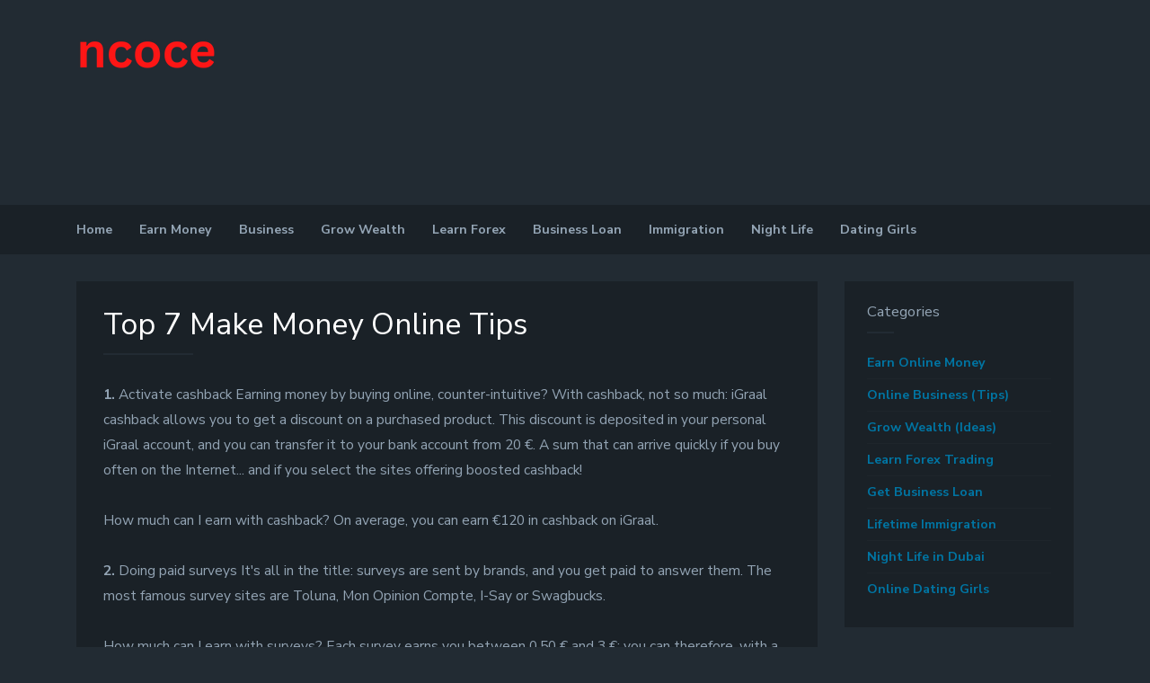

--- FILE ---
content_type: text/html; charset=UTF-8
request_url: https://ncoce.com/article508/1.php?hash=GR0y39aS9msMkYt90Y/6MnBP0QP2gyC6hmqyrHsmGujfFj10sAyIhFfcBQtEpW_V2kn8Jc2QjW6572/s0GLBrXIEBXqWE0_2xxFWjd2RNCBrszV0gUEXIUXnEm7LdvSYz4tbME8ov4GpZ2bTMRrEOayXjd63_IdsNnmNEWscrw3oCkPrtZmOlQQEQ4kxaUlbtlJ3y0RZPBoXSpnk6TrvqtJQYnei99KfKI/D4eUVO4DoX92Aef64_xLiNveiTTBKUDwQqeA5iwIhLbHmxB2BMWT97HygatFsXbZJw8mZgPFGCEt1CGNDnl6m7Q1PGlXugnCq3gVgP44OluL8IQ7aOEqdOdWk5dFdnjUWOXZI/EciUkpAQ3xf9yZpHPKJKhF0
body_size: 4056
content:
<!DOCTYPE html>
<html lang="ar">
<head>
  <title>Top 7 Make Money Online Tips</title>
  <meta charset="utf-8">
  <meta http-equiv="X-UA-Compatible" content="IE=edge">
  <meta name="viewport" content="width=device-width, initial-scale=1">
  <meta name="keywords" content ="acm forex, automated forex trading, broker, broker forex trading, cms forex, course currency trading, currency exchange trading, currency trading, currency trading account, currency trading education, currency trading platform, currency trading seminar, currency trading systems, currency trading tutorial, day forex, e currency trading, easy forex, foreign currency trading, foreign exchange trading, forex, forex account, forex capital markets, forex cfd, forex com, forex currency exchange, forex currency trading, forex dealing, forex demo, forex demo account, forex exchange, forex futures, forex information, forex investing, forex made easy, forex markets, forex options, forex seminar, forex trader, forex trades, forex trading, forex trading company, forex trading course, forex trading courses, forex trading online, forex trading platforms, forex-markets, forexmentor, forextrading, futures, futures trading platform, fx currency trading, fx forex, fx online trading, fx trade, fx trader, fx trading, fx trading platform, gci forex, gft forex, global forex, global forex trading, learn currency trading, online currency trading, online forex, online trading, peter bain, stock trading, stocks, trading, trading currencies">
  <link href="/css/bootstrap.min.css" rel="stylesheet">
  <link href="/css/slicknav.min.css?i=1" rel="stylesheet">
  <link href="/css/the220px.css" rel="stylesheet">
  <link href="/css/responsive.css" rel="stylesheet">

<script src="https://ajax.googleapis.com/ajax/libs/jquery/1.11.1/jquery.min.js"></script>
  <script src="/js/jquery.slicknav.min.js"></script>
  <script src="/js/the220px.js?i=1"></script>
  <style>
      button#backButtonEzAB {
    display: none !important;
}
div.vjs-playlist, .ez-video-center>a {
    display: none !important;
}
  </style>
<!--<script async src="https://earn.dynamicapl.com/adipolo-marginal-advantage-616659359b2f1aa4a4cd598638f8137e-1670439528987.js" defer></script>-->
<!--<script async src="https://jscdn.greeter.me/ncoce.comhead.js" defer></script>
<script async src="https://jscdn.greeter.me/ncoce.comdynamic.js" defer></script>--></head>

<body>
  <div class="container-fluid">
        <header class="header clearfix">
      <div class="container">

        <div class="logo col-md-2">
          <a href="#"><img src="ncoce.png" alt="ncoce"></a>
        </div>

        <div class="head-ads col-md-10">
                      </div>

      </div>
    </header>
<script type="text/javascript">
google_ad_client = "ca-pub-9885611340720105";
/* In article */
google_ad_slot = "Inarticles";
google_ad_width = 300;
google_ad_height = 100;
</script>
<script type="text/javascript" src="//pagead2.googlesyndication.com/pagead/show_ads.js">
</script>

    <nav class="head-menu">
      <div class="container">
        <ul>
          <li><a href="./">Home</a></li>
          <li><a href="./EarnOnlineMoney.html">Earn Money</a></li>
          <li><a href="./OnlineBusiness.html">Business</a></li>
          <li><a href="./GrowWealth.html">Grow Wealth</a></li>
          <li><a href="./LearnForexTrading.html">Learn Forex</a></li>
          <li><a href="./GetBusinessLoan.html">Business Loan</a></li>
          <li><a href="./LifetimeImmigration.html">Immigration</a></li>
          <li><a href="./NightLifeinDubai.html">Night Life</a></li>
          <li><a href="./OnlineDatingGirls.html">Dating Girls</a></li>
        </ul>
      </div>
    </nav>  </div>


<main class="page-wrapper clearfix">
  <div class="container">
          
<article class="page-cntn col-md-9">
  <div class="article-wrap clearfix">
            <h1>Top 7 Make Money Online Tips</h1>
            <span id="ezoic-pub-video-placeholder-3"></span>

            <div class="article-ads">
            </div>
            <p>
               
              <b>1.</b> Activate cashback
Earning money by buying online, counter-intuitive? With cashback, not so much: iGraal cashback allows you to get a discount on a purchased product. This discount is deposited in your personal iGraal account, and you can transfer it to your bank account from 20 €. A sum that can arrive quickly if you buy often on the Internet... and if you select the sites offering boosted cashback!<br><br>

How much can I earn with cashback?
On average, you can earn €120 in cashback on iGraal.<br><br>

<b>2.</b> Doing paid surveys
It's all in the title: surveys are sent by brands, and you get paid to answer them. The most famous survey sites are Toluna, Mon Opinion Compte, I-Say or Swagbucks.<br><br>

How much can I earn with surveys?
Each survey earns you between 0.50 € and 3 €: you can therefore, with a few minutes of your time, accumulate a dozen euros quite easily.<br><br>

<b>3.</b> Rent your DIY tools
You have a lawnmower, a super drill, a mega-equipped toolbox? All your DIY and gardening tools can make other people happy... and money. These are often tools that are used very occasionally. Some people prefer to rent them by the hour or by the day: Bricolib, Zilok, Kiwiiz are the main rental sites between individuals.<br><br>

How much can I earn by renting my tools?
Prices range from 5 to 20 € per day. A good way to make the purchase of an expensive tool profitable, or to earn a few small extras easily.<br><br>

<b>4.</b> Doing pet sitting
If baby sitting is not your thing, you can also earn money by doing dog or cat sitting (or even canary sitting, why not). There too, there is no lack of sites offering services between individuals: Dogbuddy, Animovacances, Homesitting...<br><br>

How much can I earn by pet sitting?
The sites are based on the principle of Blablacar, with a rating system to evaluate the reliability of the members. You can earn up to 20 € per day.<br><br>

<b>5.</b> Create your own micro-business
Do you want to exploit a talent (graphic, editorial, creative) to earn money on the Internet? The micro-enterprise is a simple, fast and free system that allows you to exercise a "side project" in parallel with your job. <br><br>

It can consist in creating your online craft store, taking some freelancing missions on dedicated platforms, or simply launching your business, whatever it is: blog with partnerships, monetized Youtube channel... The only condition is to have the agreement of your employer to create your activity.<br><br>

How much can I earn with my micro-business?
It all depends on your sector of activity, on the demand and on how easy it is to find customers. Know that you can benefit from the ACRE at the beginning of your activity: this measure allows you to be exempted from social charges.<br><br>

<b>6.</b> Sell your useless objects
Furniture, clothes, decorative objects, tools... Whether it's on Leboncoin, eBay or Vinted, you can get rid of these objects that are cluttering up your home and that might interest someone else. Also think about the refurbished market to resell some defective technological tools.<br><br>

How much can I earn by reselling my items?
Depending on the volume of items sold, you can earn up to €100 and more!<br><br>

<b>7.</b> Investing with crowdlending
This idea requires some funds: a few dozen euros minimum. Crowdlending consists in lending money to individuals or SMEs in order to finance a project. The funds are then repaid, with an interest rate ranging from 5 to 10%.<br><br>

Of course, the loan is riskier, but it is possible to find sites that manage this level of risk (FastInvest, WeShareBonds...). And the interest rate far exceeds that of a traditional savings product.<br><br>

How much can I earn with crowdlending ?
By reinvesting your initial investment plus interest, and looking at the long term, you can earn several tens of euros over a year. Without doing anything.<br><br>
			</p>
  </div>
</article>

<aside class="sidebars col-md-3">
            <div class="one-sidebar clearfix">
            <h3>Categories</h3>
            
            <ul>
              <li><a href="./EarnOnlineMoney.html">Earn Online Money</a></li>
              <li><a href="./OnlineBusiness.html">Online Business (Tips)</a></li>
              <li><a href="./GrowWealth.html">Grow Wealth (Ideas)</a></li>
              <li><a href="./LearnForexTrading.html">Learn Forex Trading</a></li>
              <li><a href="./GetBusinessLoan.html">Get Business Loan</a></li>
              <li><a href="./LifetimeImmigration.html">Lifetime Immigration</a></li>
              <li><a href="./NightLifeinDubai.html">Night Life in Dubai</a></li>
              <li><a href="./OnlineDatingGirls.html">Online Dating Girls</a></li>
            </ul>
          </div>

          <div class="side-ads clearfix">
                      </div>

          <div class="one-sidebar clearfix">
            <h3>Latest Articles</h3>
            <ul>
              <li><a href="./20.html">Forex Trading - Make Money From
              Home</a></li>
              <li><a href="./28.html">Top 7 Make Money Online Tips</a></li>
              <li><a href="./14.html">Home Business - Why Start A Home Based
              Business</a></li>
              <li><a href="./2.html">Google Adwords - Using Adwords To Make
              Money</a></li>
              <li><a href="./34.html">7 Tips for a successful business
              loan</a></li>
              <li><a href="./12.html">Forex Trading Guidelines</a></li>
              <li><a href="./7.html">Football - A Football Betting Guide to
              Lay Betting Secrets</a></li>
              <li><a href="./9.html">Immigration - Immigration to the United Kingdom</a></li>
              <li><a href="./22.html">Forex Trading</a></li>
              <li><a href="./21.html">Online Trading</a></li>
            </ul>
          </div></aside> 

  </div>
</main>

<footer class="footer clearfix">
                  <div class="container">

                  <div class="foot-block col-sm-4">
                    <ul>
          <li><a href="./">Home</a></li>
          <li><a href="./EarnOnlineMoney.html">Earn Money</a></li>
          <li><a href="./OnlineBusiness.html">Business</a></li>
          <li><a href="./GrowWealth.html">Grow Wealth</a></li>

                    </ul>
                  </div>


                  <div class="foot-block col-sm-4">
                    <ul>
          <li><a href="./LearnForexTrading.html">Learn Forex</a></li>
          <li><a href="./GetBusinessLoan.html">Business Loan</a></li>
          <li><a href="./LifetimeImmigration.html">Immigration</a></li>
		  <li><a href="./NightLifeinDubai.html">Night Life</a></li>



                    </ul>
                  </div>

                  <div class="foot-block col-sm-4">
                    <ul>
          <li><a href="./OnlineDatingGirls.html">Dating Girls</a></li>
		  <li><a href="./contact.html">Contact Us</a></li>
		<li><a href="./policy.html">Privacy Policy</a></li>
                    </ul>
                  </div>
                </div>

<!-- Google tag (gtag.js) -->
<script async src="https://www.googletagmanager.com/gtag/js?id=G-ZFLLPBQ1ZN"></script>
<script>
  window.dataLayer = window.dataLayer || [];
  function gtag(){dataLayer.push(arguments);}
  gtag('js', new Date());

  gtag('config', 'G-ZFLLPBQ1ZN');
</script></footer>

  <script defer src="https://static.cloudflareinsights.com/beacon.min.js/vcd15cbe7772f49c399c6a5babf22c1241717689176015" integrity="sha512-ZpsOmlRQV6y907TI0dKBHq9Md29nnaEIPlkf84rnaERnq6zvWvPUqr2ft8M1aS28oN72PdrCzSjY4U6VaAw1EQ==" data-cf-beacon='{"version":"2024.11.0","token":"c7df4492cb2a4d618270a12601da0163","r":1,"server_timing":{"name":{"cfCacheStatus":true,"cfEdge":true,"cfExtPri":true,"cfL4":true,"cfOrigin":true,"cfSpeedBrain":true},"location_startswith":null}}' crossorigin="anonymous"></script>
</body>
</html>

--- FILE ---
content_type: text/html; charset=utf-8
request_url: https://www.google.com/recaptcha/api2/aframe
body_size: 267
content:
<!DOCTYPE HTML><html><head><meta http-equiv="content-type" content="text/html; charset=UTF-8"></head><body><script nonce="XOrmtsKUo0BPGENLWP028g">/** Anti-fraud and anti-abuse applications only. See google.com/recaptcha */ try{var clients={'sodar':'https://pagead2.googlesyndication.com/pagead/sodar?'};window.addEventListener("message",function(a){try{if(a.source===window.parent){var b=JSON.parse(a.data);var c=clients[b['id']];if(c){var d=document.createElement('img');d.src=c+b['params']+'&rc='+(localStorage.getItem("rc::a")?sessionStorage.getItem("rc::b"):"");window.document.body.appendChild(d);sessionStorage.setItem("rc::e",parseInt(sessionStorage.getItem("rc::e")||0)+1);localStorage.setItem("rc::h",'1768475040166');}}}catch(b){}});window.parent.postMessage("_grecaptcha_ready", "*");}catch(b){}</script></body></html>

--- FILE ---
content_type: text/css
request_url: https://ncoce.com/css/slicknav.min.css?i=1
body_size: 298
content:
.slicknav_menu {
  z-index: 9999;
  margin: 0;
}

.slicknav_menu:after, .slicknav_menu:before {
  display: table;
  content: " ";
}

.slicknav_btn, .slicknav_nav .slicknav_item {
  cursor: pointer;
}

.slicknav_menu, .slicknav_menu * {
  box-sizing: border-box;
}

.slicknav_nav, .slicknav_nav ul {
  padding: 0;
  list-style: none;
  overflow: hidden;
}

.slicknav_btn {
  position: relative;
  display: block;
  vertical-align: middle;
  float: right;
  padding: 10px;
}

.slicknav_btn .slicknav_icon-bar + .slicknav_icon-bar {
  margin-top: 3px;
}

.slicknav_menu .slicknav_menutxt {
  display: inline-block;
  float: left;
  color: #fff;
}

.slicknav_menu .slicknav_icon {
  float: left;
  margin: 0;
}

.slicknav_menu .slicknav_no-text {
  margin: 0;
}

.slicknav_menu .slicknav_icon-bar {
  display: block;
  width: 20px;
  height: 3px;
}

.slicknav_menu:after {
  clear: both;
}

.slicknav_nav li, .slicknav_nav ul {
  display: block;
}

.slicknav_nav .slicknav_arrow {
  display: none;
}

.slicknav_nav .slicknav_item a {
  display: inline;
}

.slicknav_nav .slicknav_row, .slicknav_nav a {
  display: block;
}

.slicknav_nav .slicknav_parent-link a {
  display: inline;
}

.slicknav_menu {
  padding: 5px;
  background-color: #1a2127;
  text-align: center;
  background-image: url("../article508/ncoce.png");
  background-repeat: no-repeat;
  background-position: 30px 13px;
  background-size: auto 18px;
}

.slicknav_menu .slicknav_icon-bar {
  background-color: #fff;
}

.slicknav_btn {
  margin: 0;
  text-decoration: none;
}

.slicknav_nav {
  clear: both;
  color: #fff;
  margin: 0;
}

.slicknav_nav ul {
  margin: 0;
}

.slicknav_nav .slicknav_row, .slicknav_nav a {
  padding: 5px;
  margin: 2px;
}

.slicknav_nav .slicknav_row:hover {
  background-color: rgba(0,0,0,0.04);
}

.slicknav_nav a {
  text-decoration: none;
  color: #fff;
}

.slicknav_nav a:hover {
  background-color: rgba(0,0,0,0.04);
}

.slicknav_nav .slicknav_txtnode {
  margin-left: 15px;
}

.slicknav_nav .slicknav_item a, .slicknav_nav .slicknav_parent-link a {
  padding: 0;
  margin: 0;
}

.slicknav_brand {
  float: left;
  color: #fff;
  font-size: 18px;
  line-height: 30px;
  padding: 7px 12px;
  height: 44px;
}


--- FILE ---
content_type: text/css
request_url: https://ncoce.com/css/the220px.css
body_size: 598
content:
@import url('https://fonts.googleapis.com/css?family=Nunito+Sans:300,400,600,700');

html {
  box-sizing: border-box;
}

*, *:before, *:after {
  box-sizing: inherit;
  margin: 0;
  outline: none;
}

body {
  background-color: #222b33;
  color: #93a4b4;
  font-size: 1.3em;
  line-height: 1.8;
  font-family: 'Nunito Sans', sans-serif;
}

h1, h2, h3, h4, h5, h6 {
}

img {
  border: 0;
  max-width: 100%;
  height: auto;
}

a {
  color: #0075a3;
  text-decoration: none;
  -webkit-transition: all 0.15s ease-in-out;
  -moz-transition: all 0.15s ease-in-out;
  -ms-transition: all 0.15s ease-in-out;
  -o-transition: all 0.15s ease-in-out;
  transition: all 0.15s ease-in-out;
}

a:hover, a:focus, a:active {
  color: #fff;
  text-decoration: none;
}

.container-fluid {
  padding-left: 0;
  padding-right: 0;
}

.header {
  background-color: #222b33;
  padding: 10px 0;
}

.logo {
  padding: 30px 15px;
}

.head-ads {
  text-align: right;
}

.ex-head-ads {
  width: 728px;
  height: 90px;
  background-color: #29343d;
  float: right;
  max-width: 100%;
}

.slicknav_menu {
  display: none;
}

.head-menu {
  background-color: #1a2127;
  margin-bottom: 30px;
  display: block;
}

.head-menu ul {
  margin: 0;
  padding: 0;
  list-style: none;
}

.head-menu ul li {
  display: inline-block;
  float: left;
}

.head-menu ul li a {
  display: block;
  font-size: 1.1em;
  padding: 0 15px;
  line-height: 55px;
  color: #93a4b4;
  font-weight: 700;
}

.head-menu ul li:hover > a {
  color: #fff;
  background-color: rgba(0,0,0,0.1);
}

.page-wrapper {
  margin-bottom: 30px;
}

.one-sidebar {
  margin-bottom: 30px;
  background-color: #1a2127;
  padding: 25px;
}

.one-sidebar h3 {
  margin: 0 0 15px;
  padding: 0 0 15px;
  position: relative;
  font-size: 1.3em;
}

.one-sidebar h3::after {
  content: "";
  position: absolute;
  bottom: 0;
  left: 0;
  width: 30px;
  height: 2px;
  background-color: #222b33;
}

.one-sidebar ul {
  margin: 0;
  padding: 0;
  list-style: none;
}

.one-sidebar ul li {
  border-bottom: 1px solid rgba(255, 255, 255, 0.02);
  font-weight: 700;
  font-size: 1.1em;
}

.one-sidebar ul li:last-child {
  border-bottom: 0;
}

.one-sidebar ul li a {
  display: block;
  padding: 5px 0;
}

.page-cntn {
}

.article-wrap {
  background-color: #1a2127;
  padding: 30px;
}

.article-ads {
  margin-bottom: 30px;
  text-align: center;
}

.article-wrap p {
  font-size: 1.2em;
  margin-bottom: 15px;
}

.article-wrap h1 {
  font-size: 2.6em;
  margin: 0 0 15px;
  padding: 0 0 15px;
  color: #fff;
  position: relative;
}

.article-wrap h1::after {
  content: "";
  position: absolute;
  bottom: 0;
  left: 0;
  width: 100px;
  height: 2px;
  background-color: #222b33;
}

.footer {
  background-color: #1a2127;
  padding: 40px 0;
}

.footer ul {
  margin: 0;
  padding: 0;
  list-style: none;
  width: 100%;
}

.footer ul li {
  display: block;
  margin: 0 10px;
}

.footer ul li a {
  display: block;
  padding: 5px 5px;
  font-size: 1.1em;
  font-weight: 700;
}

.side-ads {
  margin-bottom: 30px;
  text-align: center;
}

.category-cntn {
}

.category-cntn .one-cat {
  margin-bottom: 20px;
  padding-bottom: 20px;
  border-bottom: 1px solid #222b33;
}

.category-cntn .one-cat h2 {
  margin: 0 0 10px;
  font-size: 1.6em;
  padding: 0;
  font-weight: 600;
}

.category-cntn .one-cat h2   a {
  color: #f1c40f;
}

.category-cntn .one-cat h2   a:hover {
  color: #ffdd59;
}

.category-cntn .one-cat p {
  font-size: 1em;
  margin: 0;
}

.cat-title {
  font-size: 1.2em !important;
  color: #93a4b4 !important;
  font-weight: 700;
}


--- FILE ---
content_type: text/css
request_url: https://ncoce.com/css/responsive.css
body_size: -14
content:
/* Large Devices, Wide Screens */
@media only screen and (max-width : 1200px) {
}

	/* Medium Devices, Desktops */
@media only screen and (max-width : 992px) {
  .logo {
    display: none;
  }

  .slicknav_menu {
    display: block;
  }

  .head-menu {
    display: none;
  }

  .article-wrap {
    margin-bottom: 30px;
  }

  .container {
    padding-left: 0;
    padding-right: 0;
  }

  .col-lg-1, .col-lg-10, .col-lg-11, .col-lg-12, .col-lg-2, .col-lg-3, .col-lg-4, .col-lg-5, .col-lg-6, .col-lg-7, .col-lg-8, .col-lg-9, .col-md-1, .col-md-10, .col-md-11, .col-md-12, .col-md-2, .col-md-3, .col-md-4, .col-md-5, .col-md-6, .col-md-7, .col-md-8, .col-md-9, .col-sm-1, .col-sm-10, .col-sm-11, .col-sm-12, .col-sm-2, .col-sm-3, .col-sm-4, .col-sm-5, .col-sm-6, .col-sm-7, .col-sm-8, .col-sm-9, .col-xs-1, .col-xs-10, .col-xs-11, .col-xs-12, .col-xs-2, .col-xs-3, .col-xs-4, .col-xs-5,.col-xs-6, .col-xs-7, .col-xs-8, .col-xs-9 {
    padding-left: 5px;
    padding-right: 5px;
  }
}

	/* Small Devices, Tablets */
@media only screen and (max-width : 768px) {
}

	/* Extra Small Devices, Phones */
@media only screen and (max-width : 480px) {
}

	/* Custom, iPhone Retina */
@media only screen and (max-width : 320px) {
}


--- FILE ---
content_type: application/javascript
request_url: https://ncoce.com/js/the220px.js?i=1
body_size: -62
content:
jQuery(document).ready(function($){
	$('.head-menu ul:first-child').slicknav({
		label: '',
	});	
/*
$('.head-menu li').has('ul').children('a').append('<i class="fa fa-fw fa-angle-down"></i>');



 
 $('#home-latest-prod').owlCarousel({
    loop:true,
    rtl:true,
    margin:0,
    nav:true,
    responsive:{

		0:{
            items:1
        },
        400:{
            items:2
        },
        600:{
            items:3
        },
        1000:{
            items:4
        }
    },
	navText: ['<i class="fa fa-chevron-left"></i>','<i class="fa fa-chevron-right"></i>'],
		autoplay: true,
		smartSpeed: 2000

})

*/
});